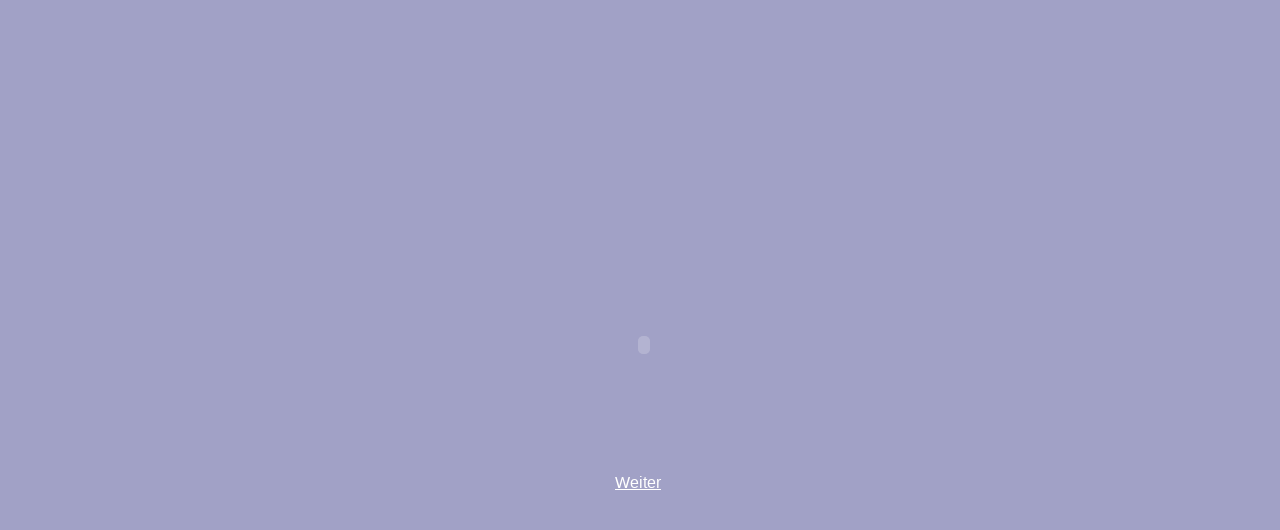

--- FILE ---
content_type: text/html
request_url: http://thiermanns.de/
body_size: 1006
content:
<HTML><HEAD><META http-equiv="Content-Type" content="text/html; charset=iso-8859-1"><TITLE>Thiermanns</TITLE><NOSCRIPT><META content="0;url=index2.html" http-equiv="refresh"></NOSCRIPT><SCRIPT><!--
					var ielike=false;function getFlash(){var plugin=(navigator.mimeTypes && navigator.mimeTypes["application/x-shockwave-flash"]) ? navigator.mimeTypes["application/x-shockwave-flash"].enabledPlugin : 0;if(plugin){return parseInt(plugin.description.substring(plugin.description.indexOf(".")-1)) >= 3;}else if(navigator.userAgent && navigator.userAgent.indexOf("MSIE")>=0){ielike=true;return getActiveX("ShockwaveFlash.ShockwaveFlash.1");}else{return false;}}function getActiveX(module){var x = new Function("module",'try{var x = new ActiveXObject(module);return true;}catch(e){}return false;');return x(module);}
				//--></SCRIPT><STYLE>
				.noflash {font-family:Verdana, Arial, Helvetica, sans-serif;font-size:12pt;color:FFFFFF;}
			</STYLE></HEAD><BODY BGCOLOR="a1a1c6"><CENTER><TABLE cellpadding="0" cellspacing="0" border="0" height="99%" width="99%"><TR><TD valign="center" align="center">&nbsp;
							<SCRIPT><!--
									var hasFlash=getFlash();
									document.write('<OBJECT classid="clsid:D27CDB6E-AE6D-11cf-96B8-444553540000" codebase="http://download.macromedia.com/pub/shockwave/cabs/flash/swflash.cab#3,0,0,0" height="250" style="cursor:default" width="600">');
									document.write('<PARAM NAME="SRC" VALUE="intro.swf?foo=1044017407622">');
									document.write('<EMBED TYPE="application/x-shockwave-flash" SRC="intro.swf?foo=1044017407622" WIDTH="600" HEIGHT="250"></EMBED>');
									if(ielike){document.write('<BR><A href="index2.html" class="noflash">Weiter</A>');}else if(!hasFlash){document.write('<BR><A href="index2.html" class="noflash">Weiter</A>');}
									document.write('</OBJECT>');
								//--></SCRIPT>&nbsp;
							<NOSCRIPT><BR><A class="noflash" href="index2.html">Weiter</A></NOSCRIPT></TD></TR></TABLE></CENTER></BODY></HTML>